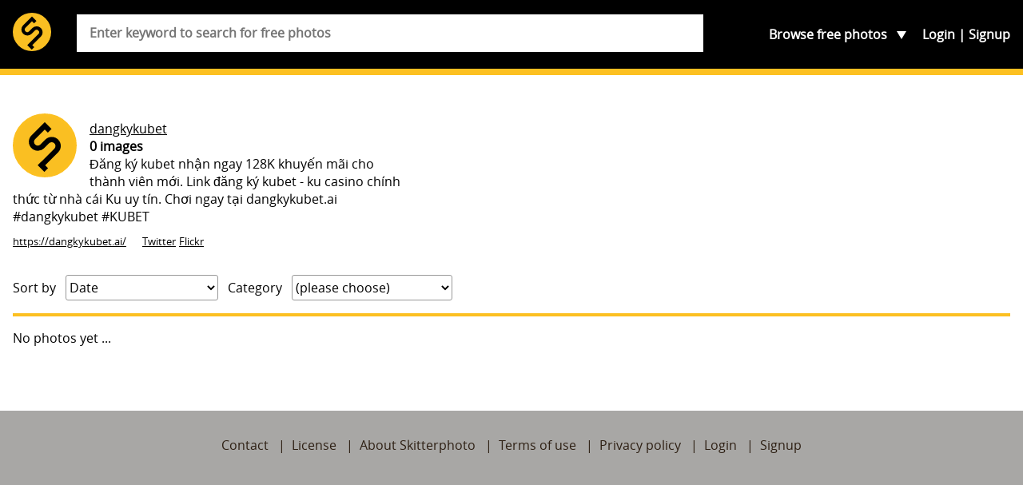

--- FILE ---
content_type: text/html; charset=utf-8
request_url: https://www.google.com/recaptcha/api2/aframe
body_size: 265
content:
<!DOCTYPE HTML><html><head><meta http-equiv="content-type" content="text/html; charset=UTF-8"></head><body><script nonce="cuKindVTCvMbF77EHwbV2g">/** Anti-fraud and anti-abuse applications only. See google.com/recaptcha */ try{var clients={'sodar':'https://pagead2.googlesyndication.com/pagead/sodar?'};window.addEventListener("message",function(a){try{if(a.source===window.parent){var b=JSON.parse(a.data);var c=clients[b['id']];if(c){var d=document.createElement('img');d.src=c+b['params']+'&rc='+(localStorage.getItem("rc::a")?sessionStorage.getItem("rc::b"):"");window.document.body.appendChild(d);sessionStorage.setItem("rc::e",parseInt(sessionStorage.getItem("rc::e")||0)+1);localStorage.setItem("rc::h",'1768741733450');}}}catch(b){}});window.parent.postMessage("_grecaptcha_ready", "*");}catch(b){}</script></body></html>